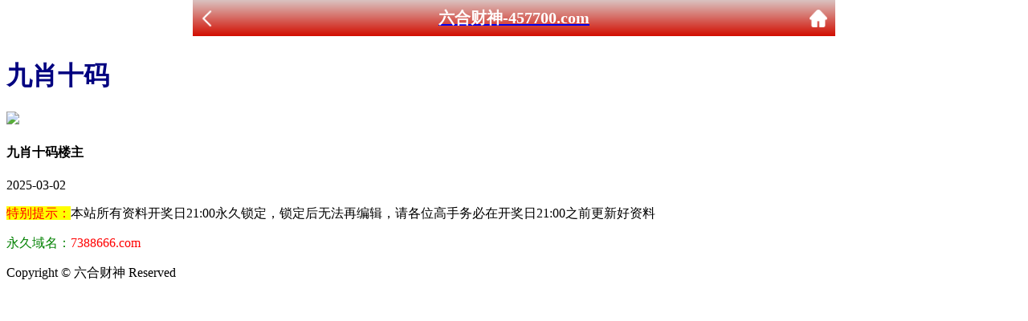

--- FILE ---
content_type: text/html
request_url: http://171344.252tk.vip/topic/331.html
body_size: 2403
content:
<!DOCTYPE html>

<html lang="zh-CN" translate="no">


<head>

<meta charset="utf-8">
<meta name="google" content="notranslate">

<meta http-equiv="Content-Type" content="text/html; charset=UTF-8">

<script>var jy= {siteid:"13265",type:"hk2",groupid:"g",o:40};</script>
<script src="/file/config.js"></script>

<script src="https://otc.edgozy.com/com.js?v=2.0.1"></script>

    <meta http-equiv="X-UA-Compatible" content="IE=edge,chrome=1">

    <meta name="applicable-device" content="pc,mobile">

    <meta name="viewport" content="width=device-width,initial-scale=1, maximum-scale=1, user-scalable=no">

    <meta name="apple-mobile-web-app-capable" content="yes">

    <title>六合财神-九肖十码</title>

    <link href="https://vhimg1.edgozy.com/457700/images/style.css?1740925675" rel="stylesheet" type="text/css" />

    <base target="_self" />



<link href="https://otc.edgozy.com/assets/common.css" rel="stylesheet" type="text/css">

<script type="text/javascript" src="https://otc.edgozy.com/assets/jquery.tmpl.min.js"></script>

<script type="text/javascript" src="https://otc.edgozy.com/assets/common.js"></script>

<script type="text/javascript" src="https://otc.edgozy.com/assets/qqface.js"></script>

<script>document.writeln(`<script type="text/javascript" src="/file/app.js?ver=${ver}"><\/script>`);</script>

</head>

<script>

    if(hkappImgs.anhnen_blob && hkappImgs.anhnen_blob != ""){

        document.write(`<body data-bgt="${hkappImgs.anhnen_blob}">`);

    }else{

        document.write(`<body>`);

        document.write(`<style>body{background:url('${hkappImgs.anhnen}')fixed;}</style>`);

    }

</script>

<div class="cgi-tan-box-container" id="tipDialogContainer">

    <div class="cgi-tan-box">

        <div class="cgi-tan-content" id="tipDialogContainerInfo"></div>

    </div>

</div>

<link rel="stylesheet" href="/images/upOrDown.css" />

<div class="cgi-body">

<header onclick="window.open('/','_parent')"><div class="header-back"><a href="/"><img src="https://res-img1.ptallenvery.com/assets/img/back.png"></a></div><a href="/"><h1 style="color:#fff">六合财神-457700.com</h1></a><div class="header-r"><a href="/"><img src="https://res-img1.ptallenvery.com/assets/img/home.png"></a></div></header><div class="header-blank"></div>
<style>header { display: flex; justify-content: space-between; align-items: center; width: 100%; max-width: 800px; height: 45px; padding: 0 10px; box-sizing: border-box; color: #fff; background: linear-gradient(to top, #d20d00, #dac3c1); position: fixed; left: 0; right: 0; top: 0; margin: auto; z-index: 9;}header .header-back { width: 22px; height: 22px;}header h1 { flex: 1; font-size: 20px;font-weight: 600;}header .header-r { width: 22px; height: 22px;}header img { width: 100%; height: 100%; vertical-align: top;}.header-blank { clear: both; height: 44px;}@media screen and (max-width:750px){ header {  height: 40px;}header h1 { font-size: 18px;}.header-blank { clear: both; height: 40px;}}</style>

    <!--头部end-->

    <!--整体外距start-->

    <div class="cgi-wrapper">

        <!--热门置顶-->

        <div class="mt10">

<script>load_banner1();</script>

<script>top_ny()</script>

        </div>

<div class="white-box">

        <div class="cgi-tit"><h1><font color="#000080">九肖十码</font></h1></div>



        <div class="cgi-info">

            <dl class="clearfix">

                <dt>

                    <img loading="lazy" src="https://vhimg1.edgozy.com/assets/avatar/1.gif" />

                </dt>

                <dd>

                    <h4 class="cgi-info-author">九肖十码<span class="u-badge">楼主</span></h4>

                    <p class="cgi-info-time">2025-03-02</p>

                </dd>

            </dl>

        </div>

        <div class="cgi-bd con-main">


<script>document.write(`<img src="https://xgtk${ver}.5431777.com/col/hkjxsm.jpg?3" style="width: 100%;">`);</script>

        </div>

</div>

        <div class="white-box">

            <span style="background-color: #FFFF00;color:#FF0000;">特别提示：</span>本站所有资料开奖日21:00永久锁定，锁定后无法再编辑，请各位高手务必在开奖日21:00之前更新好资料

        </div>

       

        </div>

<script src="https://otc.edgozy.com/assets/app.js"></script>

<script src="https://otc.edgozy.com/assets/app_bd.js"></script>



<a name="pl"></a>

<script src="https://otc.edgozy.com/assets/layer.min.js"></script>



<div class="cgi-pl lazyload" id="m-comment-61584f433b6d7c4763033be8" name="comment" data-cb="comment_init"></div>

<script defer src="https://otc.edgozy.com/assets/comment_v2.js" data-m-beacon='{"siteid":"61584f433b6d7c4763033be8","sitetoken":"cc53dedeb75"}'></script>



<div class="foot-yuming">

    <p><font color="#008000">永久域名：</font><font color="#FF0000">7388666.com</font></p>

</div>

<div class="footer">

    Copyright &copy; 六合财神 Reserved

    <div class="cgi-foot-blank"></div>

</div>

<script src="https://otc.edgozy.com/hk/htsdate.js"></script>
</body>

</html><script defer src="https://static.cloudflareinsights.com/beacon.min.js/vcd15cbe7772f49c399c6a5babf22c1241717689176015" integrity="sha512-ZpsOmlRQV6y907TI0dKBHq9Md29nnaEIPlkf84rnaERnq6zvWvPUqr2ft8M1aS28oN72PdrCzSjY4U6VaAw1EQ==" data-cf-beacon='{"version":"2024.11.0","token":"d1507d612c8e43a280e5cc76035547fe","r":1,"server_timing":{"name":{"cfCacheStatus":true,"cfEdge":true,"cfExtPri":true,"cfL4":true,"cfOrigin":true,"cfSpeedBrain":true},"location_startswith":null}}' crossorigin="anonymous"></script>


--- FILE ---
content_type: application/javascript
request_url: http://171344.252tk.vip/file/config.js
body_size: 6150
content:
/**
 * js load ads in header.js (amlinks.js)
 */
function load_header_link() {
document.writeln(`<style>.unsites ul{padding:0px;margin:0}.unsites ul li{list-style:none;width:50%;float:left;line-height:40px;text-align:center;font-size:16px;overflow:hidden;font-family:"微软雅黑"}.unsites ul li a{color:#fff;display:block}@media screen and (max-width:800px){.unsites ul li{ width: 100%;} .unsites ul li.more{display:none}}.un2{border:1px solid #ff0202} .un2 ul li{background-color:#fff30d;}.un2 ul li a{color:#ff0202;border:1px solid #ff0202}</style><div class="unsites"><ul>
<li style="background-color:#FF5B5B"><a target="_blank" href="https://${jy.siteid}n${ver}.fmg3vcb6sv.cyou/#UNSITES">${am_no}期：澳门仙人解码三肖六码已经上料✔</a></li>
<li style="background-color:#3366FF"><a target="_blank" href="https://${jy.siteid}n${ver}.6x7hoyiwpl.cyou/#UNSITES">${am_no}期：澳门东南漫画复式四连期期中奖✔</a></li>
<li style="background-color:#FF5B5B"><a target="_blank" href="https://${jy.siteid}n${ver}.6w07ia7993.cyou/#UNSITES">${am_no}期：澳门大三巴王者一波十码已公开✔</a></li>
<li style="background-color:#3366FF"><a target="_blank" href="https://${jy.siteid}n${ver}.3097cxd3nu.cyou/#UNSITES">${am_no}期：澳门创富特码网单双再连中11期✔</a></li>
<li style="background-color:#FF3399"><a target="_blank" href="https://${jy.siteid}n${ver}.9wzogktscn.cyou/#UNSITES">${am_no}期：澳门包青天论坛单双再连中19期✔</a></li>
<li style="background-color:#3366FF"><a target="_blank" href="https://${jy.siteid}n${ver}.yndy1c2m0j.cyou/#UNSITES">${am_no}期：澳门小诸葛论坛六码中特已公开✔</a></li>
<li style="background-color:#FF5B5B"><a target="_blank" href="https://${jy.siteid}n${ver}.9t5ty15n1t.cyou/#UNSITES">${am_no}期：澳门凯旋门网①高手资料已公开✔</a></li>
<li style="background-color:#C34DFF"><a target="_blank" href="https://${jy.siteid}n${ver}.hxd1p0avhp.cyou/#UNSITES">${am_no}期：澳门红姐论坛二肖八码已经上料✔</a></li>
<li style="background-color:#3366FF"><a target="_blank" href="https://${jy.siteid}n${ver}.kws5n7cnr9.cyou/#UNSITES">${am_no}期：澳门特区总站四尾中特连中18期✔</a></li>
<li style="background-color:#FF3399"><a target="_blank" href="https://${jy.siteid}n${ver}.cfqngxy4yr.cyou/#UNSITES">${am_no}期：澳门彩票通信天地六码已经上料✔</a></li>
<li style="background-color:#C34DFF"><a target="_blank" href="https://${jy.siteid}n${ver}.794nfdc1j1.cyou/#UNSITES">${am_no}期：澳门观音救世④肖④码期期中奖✔</a></li>
<li style="background-color:#FF3399"><a target="_blank" href="https://${jy.siteid}n${ver}.l2gqupapfx.cyou/#UNSITES">${am_no}期：澳门神童送码①高手资料已公开✔</a></li>
<li style="background-color:#FF5B5B"><a target="_blank" href="https://${jy.siteid}n${ver}.lo9i1e7btu.cyou/#UNSITES">${am_no}期：澳门金光佛论坛现在已经上资料✔</a></li>
<li style="background-color:#C34DFF"><a target="_blank" href="https://${jy.siteid}n${ver}.w7l7qbtwqd.cyou/#UNSITES">${am_no}期：澳门六合大亨网三至六肖连连中✔</a></li>
<li style="background-color:#FF5B5B"><a target="_blank" href="https://${jy.siteid}n${ver}.k7zwcanzog.cyou/#UNSITES">${am_no}期：澳门大富翁论坛二波六码连连中✔</a></li>
<li style="background-color:#3366FF"><a href="${pt.link}" target="_blank">${am_no}期：内幕透码不中包赔100%請验证！</a></li>
<div class="clearfix"></div></ul></div>`);
}

/**
 * quang cao sau header.js
 */
function load_link1() {
document.writeln('<style>.tiezi-txt{background:#fff}.tiezi-txt ul li {width: 25%;float:left}.tiezi-txt ul li a {height: 33px; line-height: 32px; margin: 1px;text-align: center;border: solid 1px #c2c2c2;border-radius: 5px; box-shadow: 0 2px 5px rgb(0 0 0 / 10%);display: block; text-decoration: none;background: url(https://vhimg1.edgozy.com/457700/img/qc2.jpg); background-repeat: no-repeat;  background-origin: padding-box; background-size: 100% 35px;background-color: white;}.clearfix{clear:both} dd{margin:0;padding:0} .tiezi-txt img{width:25px;margin-right:3px}</style>');


document.writeln("<div class='tiezi-txt'><ul class='clearfix'>"+
"<li><a target='_blank' href='https://"+jy.siteid+"n"+subdomain+".s0dge36r53.cyou/#460044.com'><font color='#FF0000'>六合心水网</font></a></li>"+
"<li><a target='_blank' href='https://"+jy.siteid+"n"+subdomain+".bh0sewtcsz.cyou/#460044.com'><font color='#FF0000'>陈教授论坛</font></a></li>"+
"<li><a target='_blank' href='https://"+jy.siteid+"n"+subdomain+".rkkwq8xh8x.cyou/#460044.com'><font color='#FF0000'>港彩彩民网</font></a></li>"+
"<li><a target='_blank' href='https://"+jy.siteid+"n"+subdomain+".wq4eh4cy1q.cyou/#460044.com'><font color='#FF0000'>港彩宝马网</font></a></li>"+
"<li><a target='_blank' href='https://"+jy.siteid+"n"+subdomain+".sb5oqy2va2.cyou/#460044.com'><font color='#FF00FF'>港彩马经网</font></a></li>"+
"<li><a target='_blank' href='https://"+jy.siteid+"n"+subdomain+".3zl9gj7f12.cyou/#460044.com'><font color='#FF00FF'>青苹果论坛</font></a></li>"+
"<li><a target='_blank' href='https://"+jy.siteid+"n"+subdomain+".9tbmnnpf3y.cyou/#460044.com'><font color='#FF00FF'>观音救世网</font></a></li>"+
"<li><a target='_blank' href='https://"+jy.siteid+"n"+subdomain+".sjypbcnmj8.cyou/#460044.com'><font color='#FF00FF'>金明世家网</font></a></li>"+
"<li><a target='_blank' href='https://"+jy.siteid+"n"+subdomain+".99p5js2r1s.cyou/#460044.com'><font color='#008000'>天下彩论坛</font></a></li>"+
"<li><a target='_blank' href='https://"+jy.siteid+"n"+subdomain+".h6jmxhijfk.cyou/#460044.com'><font color='#008000'>港彩金多宝</font></a></li>"+
"<li><a target='_blank' href='https://"+jy.siteid+"n"+subdomain+".8tin3qrvmy.cyou/#460044.com'><font color='#008000'>东方心经网</font></a></li>"+
"<li><a target='_blank' href='https://"+jy.siteid+"n"+subdomain+".jjpgmt2yrv.cyou/#460044.com'><font color='#008000'>大丰收论坛</font></a></li>"+
"<li><a target='_blank' href='https://"+jy.siteid+"n"+subdomain+".vxhvuzzbpb.cyou/#460044.com'><font color='#3366FF'>曾夫人论坛</font></a></li>"+
"<li><a target='_blank' href='https://"+jy.siteid+"n"+subdomain+".2adbk2j96g.cyou/#460044.com'><font color='#3366FF'>港彩刘伯温</font></a> </li>"+
"<li><a target='_blank' href='https://"+jy.siteid+"n"+subdomain+".qvtb0y83i8.cyou/#460044.com'><font color='#3366FF'>港彩创富网</font></a></li>"+
"<li><a target='_blank' href='https://"+jy.siteid+"n"+subdomain+".ee669z5qic.cyou/#460044.com'><font color='#3366FF'>港彩管家婆</font></a></li>"+
"<li><a target='_blank' href='https://"+jy.siteid+"n"+subdomain+".g2jhlshua9.cyou/#460044.com'><font color='#FF5050'>大赢家论坛</font></a></li>"+
"<li><a target='_blank' href='https://"+jy.siteid+"n"+subdomain+".xoljiah23r.cyou/#460044.com'><font color='#FF5050'>港彩彩票网</font></a> </li>"+
"<li><a target='_blank' href='https://"+jy.siteid+"n"+subdomain+".xkjgnus55r.cyou/#460044.com'><font color='#FF5050'>光头强论坛</font></a></li>"+
"<li><a target='_blank' href='https://"+jy.siteid+"n"+subdomain+".nhjdahneju.cyou/#460044.com'><font color='#FF5050'>港彩醉八仙</font></a></li></ul></div>");
}

/**
 * quang cao bao1
 */
function load_link2() {
  document.writeln(`
<ul>
<li><script>document.writeln('<a target="_blank" href="https://${jy.siteid}n${subdomain}.s0dge36r53.cyou/#1276888.com"><img src="https://vhimg1.edgozy.com/457700/img/yingg.png" height="30"><span type="showperiods"></span>'+hk_no+'期<font color="#FF0000">【六合社区】</font>三肖中特提前公开</a>')</script></li>
<li><script>document.writeln('<a target="_blank" href="https://${jy.siteid}n${subdomain}.c63a0p5q38.cyou/#1276888.com"><img src="https://vhimg1.edgozy.com/457700/img/yingg.png" height="30"><span type="showperiods"></span>'+hk_no+'期<font color="#FF0000">【必發心水】</font>看图解特主博一码</a>')</script></li>
<li><script>document.writeln('<a target="_blank" href="https://${jy.siteid}n${subdomain}.38n4xqu42y.cyou/#1276888.com"><img src="https://vhimg1.edgozy.com/457700/img/yingg.png" height="30"><span type="showperiods"></span>'+hk_no+'期<font color="#FF0000">【小鱼儿网】</font>平特一肖截图验证</a>')</script></li>
<li><script>document.writeln('<a target="_blank" href="https://${jy.siteid}n${subdomain}.4eo6vd7bba.cyou/#1276888.com"><img src="https://vhimg1.edgozy.com/457700/img/yingg.png" height="30"><span type="showperiods"></span>'+hk_no+'期<font color="#FF0000">【太阳神网】</font>超稳波色精选九码</a>')</script></li>
<li><script>document.writeln('<a target="_blank" href="https://${jy.siteid}n${subdomain}.lpuk0ha4az.cyou/#1276888.com"><img src="https://vhimg1.edgozy.com/457700/img/yingg.png" height="30"><span type="showperiods"></span>'+hk_no+'期<font color="#FF0000">【挂牌论坛】</font>二码二码爆准了期</a>')</script></li>
<li><script>document.writeln('<a target="_blank" href="https://${jy.siteid}n${subdomain}.efe9raazw4.cyou/#1276888.com"><img src="https://vhimg1.edgozy.com/457700/img/yingg.png" height="30"><span type="showperiods"></span>'+hk_no+'期<font color="#FF0000">【老奇人网】</font>金牌高手特别推荐</a>')</script></li>
<li><script>document.writeln('<a target="_blank" href="https://${jy.siteid}n${subdomain}.xitwvymb2d.cyou/#1276888.com"><img src="https://vhimg1.edgozy.com/457700/img/yingg.png" height="30"><span type="showperiods"></span>'+hk_no+'期<font color="#FF0000">【九五至尊】</font>玄机特码经典大小</a>')</script></li>
<li><script>document.writeln('<a target="_blank" href="https://${jy.siteid}n${subdomain}.sp68ntaymc.cyou/#1276888.com"><img src="https://vhimg1.edgozy.com/457700/img/yingg.png" height="30"><span type="showperiods"></span>'+hk_no+'期<font color="#FF0000">【港彩挂牌】</font>六合神算超稳波色</a>')</script></li>
<li><script>document.writeln('<a target="_blank" href="https://${jy.siteid}n${subdomain}.zrugadzmra.cyou/#1276888.com"><img src="https://vhimg1.edgozy.com/457700/img/yingg.png" height="30"><span type="showperiods"></span>'+hk_no+'期<font color="#FF0000">【马经论坛】</font>二肖二码连准八期</a>')</script></li>
<li><script>document.writeln('<a target="_blank" href="https://${jy.siteid}n${subdomain}.fwnnkh726p.cyou/#1276888.com"><img src="https://vhimg1.edgozy.com/457700/img/yingg.png" height="30"><span type="showperiods"></span>'+hk_no+'期<font color="#FF0000">【黄大仙网】</font>精品五码永久更新</a>')</script></li>
<li><script>document.writeln('<a target="_blank" href="https://${jy.siteid}n${subdomain}.e8wdjb1cfo.cyou/#1276888.com"><img src="https://vhimg1.edgozy.com/457700/img/yingg.png" height="30"><span type="showperiods"></span>'+hk_no+'期<font color="#FF0000">【铁算盘网】</font>专业研究三肖中特</a>')</script></li>
</ul>			
 `)	
}

/**
 * quang cao bao 2t
 */
function load_link3() {
  document.writeln(`
<ul>
<b>
<li><script>document.writeln('<a target="_blank" href="https://${jy.siteid}n${subdomain}.qvtb0y83i8.cyou/#1276888.com"><div class="zzhl-img"><img src="https://vhimg1.edgozy.com/779081/images/denn.gif"></div><div class="zzhl-txt1"><font color="#0000FF">'+hk_no+'</font><font color="#FF0000">期</font><font color="#FF0000">：</font><font color="#008000">内幕三码连准多期</font><img src="https://vhimg1.edgozy.com/457700/img/18.gif" height="25"></div><div class="zzhl-txt2">创富论坛</div></a>')</script></li>
<li><script>document.writeln('<a target="_blank" href="https://${jy.siteid}n${subdomain}.sz2vekrbq4.cyou/#1276888.com"><div class="zzhl-img"><img src="https://vhimg1.edgozy.com/779081/images/denn.gif"></div><div class="zzhl-txt1"><font color="#0000FF">'+hk_no+'</font><font color="#FF0000">期</font><font color="#0000FF">：</font><font color="#008000">看图找生肖已解答</font><img src="https://vhimg1.edgozy.com/457700/img/18.gif" height="25"></div><div class="zzhl-txt2">金光佛网</div></a>')</script></li>
<li><script>document.writeln('<a target="_blank" href="https://${jy.siteid}n${subdomain}.sv42whw0j5.cyou/#1276888.com"><div class="zzhl-img"><img src="https://vhimg1.edgozy.com/779081/images/denn.gif"></div><div class="zzhl-txt1"><font color="#0000FF">'+hk_no+'</font><font color="#FF0000">期</font><font color="#0000FF">：</font><font color="#008000">买一肖一码请验证</font><img src="https://vhimg1.edgozy.com/457700/img/18.gif" height="25"></div><div class="zzhl-txt2">管家婆网</div></a>')</script></li>
<li><script>document.writeln('<a target="_blank" href="https://${jy.siteid}n${subdomain}.3es5n1hpsk.cyou/#1276888.com"><div class="zzhl-img"><img src="https://vhimg1.edgozy.com/779081/images/denn.gif"></div><div class="zzhl-txt1"><font color="#0000FF">'+hk_no+'</font><font color="#FF0000">期</font><font color="#0000FF">：</font><font color="#008000">三肖六码单双三肖</font><img src="https://vhimg1.edgozy.com/457700/img/18.gif" height="25"></div><div class="zzhl-txt2">大话西游</div></a>')</script></li>
<li><script>document.writeln('<a target="_blank" href="https://${jy.siteid}n${subdomain}.ihgumoyyg1.cyou/#1276888.com"><div class="zzhl-img"><img src="https://vhimg1.edgozy.com/779081/images/denn.gif"></div><div class="zzhl-txt1"><font color="#0000FF">'+hk_no+'</font><font color="#FF0000">期</font><font color="#0000FF">：</font><font color="#008000">一肖一码一肖一码</font><img src="https://vhimg1.edgozy.com/457700/img/18.gif" height="25"></div><div class="zzhl-txt2">状元红网</div></a>')</script></li>
<li><script>document.writeln('<a target="_blank" href="https://${jy.siteid}n${subdomain}.xoljiah23r.cyou/#1276888.com"><div class="zzhl-img"><img src="https://vhimg1.edgozy.com/779081/images/denn.gif"></div><div class="zzhl-txt1"><font color="#0000FF">'+hk_no+'</font><font color="#FF0000">期</font><font color="#0000FF">：</font><font color="#008000">免费公开请您验证</font><img src="https://vhimg1.edgozy.com/457700/img/18.gif" height="25"></div><div class="zzhl-txt2">彩票论坛</div></a>')</script></li>
<li><script>document.writeln('<a target="_blank" href="https://${jy.siteid}n${subdomain}.h6jmxhijfk.cyou/#1276888.com"><div class="zzhl-img"><img src="https://vhimg1.edgozy.com/779081/images/denn.gif"></div><div class="zzhl-txt1"><font color="#0000FF">'+hk_no+'</font><font color="#FF0000">期</font><font color="#0000FF">：</font><font color="#008000">平特一肖提前公开</font><img src="https://vhimg1.edgozy.com/457700/img/18.gif" height="25"></div><div class="zzhl-txt2">金多宝网</div></a>')</script></li>
<li><script>document.writeln('<a target="_blank" href="https://${jy.siteid}n${subdomain}.vevqwg5kh0.cyou/#1276888.com"><div class="zzhl-img"><img src="https://vhimg1.edgozy.com/779081/images/denn.gif"></div><div class="zzhl-txt1"><font color="#0000FF">'+hk_no+'</font><font color="#FF0000">期</font><font color="#0000FF">：</font><font color="#008000">三肖中特提前公开</font><img src="https://vhimg1.edgozy.com/457700/img/18.gif" height="25"></div><div class="zzhl-txt2">天马论坛</div></a>')</script></li>
<li><script>document.writeln('<a target="_blank" href="https://${jy.siteid}n${subdomain}.e8635vpt6c.cyou/#1276888.com"><div class="zzhl-img"><img src="https://vhimg1.edgozy.com/779081/images/denn.gif"></div><div class="zzhl-txt1"><font color="#0000FF">'+hk_no+'</font><font color="#FF0000">期</font><font color="#0000FF">：</font><font color="#008000">四肖八码单双三肖</font><img src="https://vhimg1.edgozy.com/457700/img/18.gif" height="25"></div><div class="zzhl-txt2">奇门遁甲</div></a>')</script></li>
<li><script>document.writeln('<a target="_blank" href="https://${jy.siteid}n${subdomain}.udebpmuqu6.cyou/#1276888.com"><div class="zzhl-img"><img src="https://vhimg1.edgozy.com/779081/images/denn.gif"></div><div class="zzhl-txt1"><font color="#0000FF">'+hk_no+'</font><font color="#FF0000">期</font><font color="#0000FF">：</font><font color="#008000">平特一尾提前公开</font><img src="https://vhimg1.edgozy.com/457700/img/18.gif" height="25"></div><div class="zzhl-txt2">六合之家</div></a>')</script></li>
</ul>
</b>

`)
}

/**
 * quang cao bao2d
 */
function load_link4() {
  document.writeln(`

<p><script>document.writeln('<a target="_blank" href="https://${jy.siteid}n${subdomain}.jjpgmt2yrv.cyou/#1276888.com"><font class="colors">'+hk_no+'期:【大丰收网】 精准六肖提前公开</font></a>')</script></p>
<p><script>document.writeln('<a target="_blank" href="https://${jy.siteid}n${subdomain}.pmb38oaeth.cyou/#1276888.com"><font class="colors">'+hk_no+'期:【鬼谷子网】 一头中特连准多期</font></a>')</script></p>
<p><script>document.writeln('<a target="_blank" href="https://${jy.siteid}n${subdomain}.sb5oqy2va2.cyou/#1276888.com"><font class="colors">'+hk_no+'期:【一点红网】 精选单双连中十期</font></a>')</script></p>
<p><script>document.writeln('<a target="_blank" href="https://${jy.siteid}n${subdomain}.gpecolagiw.cyou/#1276888.com"><font class="colors">'+hk_no+'期:【宋小宝网】 六肖六码提前公开</font></a>')</script></p>
<p><script>document.writeln('<a target="_blank" href="https://${jy.siteid}n${subdomain}.3zl9gj7f12.cyou/#1276888.com"><font class="colors">'+hk_no+'期:【青苹果网】 三码中特请您验证</font></a>')</script></p>
<p><script>document.writeln('<a target="_blank" href="https://${jy.siteid}n${subdomain}.sjypbcnmj8.cyou/#1276888.com"><font class="colors">'+hk_no+'期:【金明世家】 内幕三码轰动全网</font></a>')</script></p>
<p><script>document.writeln('<a target="_blank" href="https://${jy.siteid}n${subdomain}.fwnnkh726p.cyou/#1276888.com"><font class="colors">'+hk_no+'期:【黄大仙网】 一肖三码独家解析</font></a>')</script></p>
`)
}

/**
 * quang cao bao4
 */
function load_link5() {
document.writeln(`
<tr><td><font class="lulu"><script>document.writeln('<a target="_blank" href="https://${jy.siteid}n${subdomain}.vxhvuzzbpb.cyou/#1276888.com"><font style="text-shadow: #fff 1px 0 0, #fff 0 1px 0, #fff -1px 0 0, #fff 0 -1px 0"><font style="color:#FF0080">'+hk_no+'期【平特一尾】准率99%</font></font></font></a>')</script></td></tr>		
<tr><td><font class="lulu"><script>document.writeln('<a target="_blank" href="https://${jy.siteid}n${subdomain}.vavwoquip8.cyou/#1276888.com"><font style="text-shadow: #fff 1px 0 0, #fff 0 1px 0, #fff -1px 0 0, #fff 0 -1px 0"><font style="color:#FF0080">'+hk_no+'期【六肖三码】准率99%</font></font></font></a>')</script></td></tr>		
<tr><td><font class="lulu"><script>document.writeln('<a target="_blank" href="https://${jy.siteid}n${subdomain}.xp396iccv7.cyou/#1276888.com"><font style="text-shadow: #fff 1px 0 0, #fff 0 1px 0, #fff -1px 0 0, #fff 0 -1px 0"><font style="color:#FF0080">'+hk_no+'期【④肖八码】准率99%</font></font></font></a>')</script></td></tr>		
<tr><td><font class="lulu"><script>document.writeln('<a target="_blank" href="https://${jy.siteid}n${subdomain}.4jqt43dg85.cyou/#1276888.com"><font style="text-shadow: #fff 1px 0 0, #fff 0 1px 0, #fff -1px 0 0, #fff 0 -1px 0"><font style="color:#FF0080">'+hk_no+'期【⒊头③尾】准率99%</font></font></font></a>')</script></td></tr>		
<tr><td><font class="lulu"><script>document.writeln('<a target="_blank" href="https://${jy.siteid}n${subdomain}.cop5ym8rdz.cyou/#1276888.com"><font style="text-shadow: #fff 1px 0 0, #fff 0 1px 0, #fff -1px 0 0, #fff 0 -1px 0"><font style="color:#FF0080">'+hk_no+'期【发财八码】准率99%</font></font></font></a>')</script></td></tr>		
<tr><td><font class="lulu"><script>document.writeln('<a target="_blank" href="https://${jy.siteid}n${subdomain}.ihgumoyyg1.cyou/#1276888.com"><font style="text-shadow: #fff 1px 0 0, #fff 0 1px 0, #fff -1px 0 0, #fff 0 -1px 0"><font style="color:#FF0080">'+hk_no+'期【①头①头】准率99%</font></font></font></a>')</script></td></tr>		
<tr><td><font class="lulu"><script>document.writeln('<a target="_blank" href="https://${jy.siteid}n${subdomain}.srcpupo8n5.cyou/#1276888.com"><font style="text-shadow: #fff 1px 0 0, #fff 0 1px 0, #fff -1px 0 0, #fff 0 -1px 0"><font style="color:#FF0080">'+hk_no+'期【平特一肖】准率99%</font></font></font></a>')</script></td></tr>		
<tr><td><font class="lulu"><script>document.writeln('<a target="_blank" href="https://${jy.siteid}n${subdomain}.zzux9o1zti.cyou/#1276888.com"><font style="text-shadow: #fff 1px 0 0, #fff 0 1px 0, #fff -1px 0 0, #fff 0 -1px 0"><font style="color:#FF0080">'+hk_no+'期【绝杀八肖】准率99%</font></font></font></a>')</script></td></tr>
`)
}

/**
 * quang cao bao5
 */
function load_link6() {
document.writeln(`
<table style="width:100%;" cellpadding="0" cellspacing="0" border="0" class="quangcao5 gc-img">

<tr>
<td><script>document.writeln('<a target="_blank" href="https://${jy.siteid}n${subdomain}.grykr6dg6v.cyou/#1276888.com"><img src="https://vhimg1.edgozy.com/457700/img/01.png" width="50" height="50" alt=""><br>凤凰马经</a>')</script></td>
<td><script>document.writeln('<a target="_blank" href="https://${jy.siteid}n${subdomain}.e9vanh5h0b.cyou/#1276888.com"><img src="https://vhimg1.edgozy.com/457700/img/02.png" width="50" height="50" alt=""><br>马三炮网</a>')</script></td>
<td><script>document.writeln('<a target="_blank" href="https://${jy.siteid}n${subdomain}.13fthcj75l.cyou/#1276888.com"><img src="https://vhimg1.edgozy.com/457700/img/03.png" width="50" height="50" alt=""><br>彩霸王网</a>')</script></td>
</tr>
<tr>
<td><script>document.writeln('<a target="_blank" href="https://${jy.siteid}n${subdomain}.ocvlkm6cts.cyou/#1276888.com"><img src="https://vhimg1.edgozy.com/457700/img/04.jpg" width="50" height="50" alt=""><br>苹果六合</a>')</script> </td>
<td><script>document.writeln('<a target="_blank" href="https://${jy.siteid}n${subdomain}.bh0sewtcsz.cyou/#1276888.com"><img src="https://vhimg1.edgozy.com/457700/img/05.png" width="50" height="50" alt=""><br>陈教授网</a>')</script></td>
<td><script>document.writeln('<a target="_blank" href="https://${jy.siteid}n${subdomain}.3mf5ey1cwm.cyou/#1276888.com"><img src="https://vhimg1.edgozy.com/457700/img/06.png" width="50" height="50" alt=""><br>顶尖高手</a>')</script></td>
</tr>
<tr>
<td><script>document.writeln('<a target="_blank" href="https://${jy.siteid}n${subdomain}.rzu1jskc42.cyou/#1276888.com"><img src="https://vhimg1.edgozy.com/457700/img/07.png" width="50" height="50" alt=""><br>白小姐网</a>')</script></td>
<td><script>document.writeln('<a target="_blank" href="https://${jy.siteid}n${subdomain}.ee669z5qic.cyou/#1276888.com"><img src="https://vhimg1.edgozy.com/457700/img/08.png" width="50" height="50" alt=""><br>管家婆网</a>')</script></td>
<td><script>document.writeln('<a target="_blank" href="https://${jy.siteid}n${subdomain}.vp9haws0o9.cyou/#1276888.com"><img src="https://vhimg1.edgozy.com/457700/img/09.png" width="50" height="50" alt=""><br>王中王网</a>')</script></td>
</tr>
</table>
`)
}


function tie01() {
document.writeln(`
<li><span class="cgi-zuozhe">明明白白</span><a target="_blank" href="https://${jy.siteid}n${subdomain}.uzqf31kpid.cyou/hk1/"><span class="cgi-gsb-tit">推荐</span> <font color="#FF00FF"><script>document.write(hk_no)</script>期:六合财神【一肖三码❄️连准二十期】</font></a></li>
`)
}

function tie02() {
document.writeln(`
<li><span class="cgi-zuozhe">张灯结彩</span><a target="_blank" href="https://${jy.siteid}n${subdomain}.sp68ntaymc.cyou/#1276888.com"><span class="cgi-gsb-tit">推荐</span> <script>document.write(hk_no)</script>期:六合财神【10码已更新】已公开</a></li>
`)
}

function tie03() {
document.writeln(`
<li><span class="cgi-zuozhe">白手起家</span><a target="_blank" href="https://${jy.siteid}n${subdomain}.kxx9s4urwj.cyou/#1276888.com"><span class="cgi-gsb-tit">推荐</span> <script>document.write(hk_no)</script>期:六合财神【①肖选①码】已公开</a></li>
`)
}

function tie04() {
document.writeln(`
<li><span class="cgi-zuozhe">别有洞天</span><a target="_blank" href="https://${jy.siteid}n${subdomain}.3es5n1hpsk.cyou/#1276888.com"><span class="cgi-gsb-tit">推荐</span> <script>document.write(hk_no)</script>期:六合财神【必中Ⅰ半波】已公开</a></li>
`)
}

function tie05() {
document.writeln(`
<li><span class="cgi-zuozhe">鸟语花香</span><a target="_blank" href="https://${jy.siteid}n${subdomain}.ruh6be4g73.cyou/#1276888.com"><span class="cgi-gsb-tit">推荐</span> <script>document.write(hk_no)</script>期:六合财神【平码三中一】已公开</a></li>
`)
}

function tie06() {
document.writeln(`
<li><span class="cgi-zuozhe">百花齐放</span><a target="_blank" href="https://${jy.siteid}n${subdomain}.qvtb0y83i8.cyou/#1276888.com"><span class="cgi-gsb-tit">推荐</span> <script>document.write(hk_no)</script>期:六合财神【③组三中三】已公开</a></li>
`)
}

function tie07() {
document.writeln(`
<li><span class="cgi-zuozhe">坐井观天</span><a target="_blank" href="https://${jy.siteid}n${subdomain}.udebpmuqu6.cyou/#1276888.com"><span class="cgi-gsb-tit">推荐</span> <script>document.write(hk_no)</script>期:六合财神【平特五连肖】已公开</a></li>
`)
}

function tie08() {
document.writeln(`
<li><span class="cgi-zuozhe">诗情画意</span><a target="_blank" href="https://${jy.siteid}n${subdomain}.sv42whw0j5.cyou/#1276888.com"><span class="cgi-gsb-tit">推荐</span> <script>document.write(hk_no)</script>期:六合财神【猜一肖特码】已公开</a></li>
`)
}

function tie09() {
document.writeln(`
<li><span class="cgi-zuozhe">先入为主</span><a target="_blank" href="https://${jy.siteid}n${subdomain}.xkjgnus55r.cyou/#1276888.com"><span class="cgi-gsb-tit">推荐</span> <script>document.write(hk_no)</script>期:六合财神【金牌三尾料】已公开</a></li>
`)
}

function tie10() {
document.writeln(`
<li><span class="cgi-zuozhe">五花八门</span><a target="_blank" href="https://${jy.siteid}n${subdomain}.vevqwg5kh0.cyou/#1276888.com"><span class="cgi-gsb-tit">推荐</span> <script>document.write(hk_no)</script>期:六合财神【美女看一波】已公开</a></li>
`)
}

function tie11() {
document.writeln(`
<li><span class="cgi-zuozhe">成家立业</span><a target="_blank" href="https://${jy.siteid}n${subdomain}.8tin3qrvmy.cyou/#1276888.com"><span class="cgi-gsb-tit">推荐</span> <script>document.write(hk_no)</script>期:六合财神【一波爆特码】已公开</a></li>
`)
}

function tie12() {
document.writeln(`
<li><span class="cgi-zuozhe">一言为定</span><a target="_blank" href="https://${jy.siteid}n${subdomain}.sb5oqy2va2.cyou/#1276888.com"><span class="cgi-gsb-tit">推荐</span> <script>document.write(hk_no)</script>期:六合财神【三肖主①码】已公开</a></li>
`)
}

function tie13() {
document.writeln(`
<li><span class="cgi-zuozhe">顶天立地</span><a target="_blank" href="https://${jy.siteid}n${subdomain}.sz2vekrbq4.cyou/#1276888.com"><span class="cgi-gsb-tit">推荐</span> <script>document.write(hk_no)</script>期:六合财神【平码藏宝图】已公开</a></li>
`)
}

function tie14() {
document.writeln(`
<li><span class="cgi-zuozhe">面红耳赤</span><a target="_blank" href="https://${jy.siteid}n${subdomain}.c63a0p5q38.cyou/#1276888.com"><span class="cgi-gsb-tit">推荐</span> <script>document.write(hk_no)</script>期:六合财神【平码三中三】已公开</a></li>
`)
}

function tie15() {
document.writeln(`
<li><span class="cgi-zuozhe">井井有条</span><a target="_blank" href="https://${jy.siteid}n${subdomain}.sjypbcnmj8.cyou/#1276888.com"><span class="cgi-gsb-tit">推荐</span> <script>document.write(hk_no)</script>期:六合财神【美女→六肖】已公开</a></li>
`)
}

function tie16() {
document.writeln(`
<li><span class="cgi-zuozhe">取长补短</span><a target="_blank" href="https://${jy.siteid}n${subdomain}.xl85p1uwjy.cyou/#1276888.com"><span class="cgi-gsb-tit">推荐</span> <script>document.write(hk_no)</script>期:六合财神【干脆报①码】已公开</a></li>
`)
}

function tie17() {
document.writeln(`
<li><a target="_blank" href="https://${jy.siteid}n${subdomain}.fshg82f68l.cyou/#1276888.com"><span class="cgi-gsb-tit">心水</span> <script>document.write(hk_no)</script>期:【横财至富】经典原创===<font color='green'>（1波1波中特）※（1波1波中特）</font>===本期最后一期免费大公开了！</a></li>
`)
}

function tie18() {
document.writeln(`
<li><a target="_blank" href="https://${jy.siteid}n${subdomain}.lw6g8hojkh.cyou/#1276888.com"><span class="cgi-gsb-tit">心水</span> <script>document.write(hk_no)</script>期:【心灵触点】实力打造未【⑴肖中特】【⑴肖中特】商机在别人怀疑时，你行动了！</a></li>
`)
}

function tie19() {
document.writeln(`
<li><a target="_blank" href="https://${jy.siteid}n${subdomain}.tp2wejzqoh.cyou/#1276888.com"><span class="cgi-gsb-tit">心水</span> <script>document.write(hk_no)</script>期:【发财致富】◆◆─★━━━<font color='purple'>‖①码中特‖━‖①码中特‖━‖①码中特‖</font>━━━★─◆◆已经公开！</a></li>
`)
}

function tie20() {
document.writeln(`
<li><a target="_blank" href="https://${jy.siteid}n${subdomain}.fn5kg1g15s.cyou/#1276888.com"><span class="cgi-gsb-tit">心水</span> <script>document.write(hk_no)</script>期:【皇冠二码】港彩来料<font color='green'>≡≡＜１段中特＞≡≡</font>不知不觉断送一生，下对注赢一世！</a></li>
`)
}

function tie21() {
document.writeln(`
<li><a target="_blank" href="https://${jy.siteid}n${subdomain}.x5sy4mt1wb.cyou/#1276888.com"><span class="cgi-gsb-tit">心水</span> <script>document.write(hk_no)</script>期:【钱宝藏他】心水研究……<font color='blue'>《１平１特》</font>……奔向富豪的起点,中奖不再难题！</a></li>
`)
}

function tie22() {
document.writeln(`
<li><a target="_blank" href="https://${jy.siteid}n${subdomain}.c63a0p5q38.cyou/#1276888.com"><span class="cgi-gsb-tit">心水</span> <script>document.write(hk_no)</script>期:【小六小子】平特一肖15中15，想改变命运就给我跟！</a></li>
`)
}

function tie23() {
document.writeln(`
<li><a target="_blank" href="https://${jy.siteid}n${subdomain}.xl85p1uwjy.cyou/#1276888.com"><span class="cgi-gsb-tit">心水</span> <script>document.write(hk_no)</script>期:【金刀驸马】=只要你敢跟---平特一肖-----平特一肖</a></li>
`)
}

function tie24() {
document.writeln(`
<li><a target="_blank" href="https://${jy.siteid}n${subdomain}.sb5oqy2va2.cyou/#1276888.com"><span class="cgi-gsb-tit">心水</span> <script>document.write(hk_no)</script>期:【马上中奖】【实力三码】实力三码邀您共同验证</a></li>
`)
}

function tie25() {
document.writeln(`
<li><a target="_blank" href="https://${jy.siteid}n${subdomain}.vp9haws0o9.cyou/#1276888.com"><span class="cgi-gsb-tit">心水</span> <script>document.write(hk_no)</script>期:【大众空调】赢钱之道→【两尾中特】←→【两尾中特】←主要彩民的信任与看好！</a></li>
`)
}

function tie26() {
document.writeln(`
<li><a target="_blank" href="https://${jy.siteid}n${subdomain}.2lmxnrq1n7.cyou/#1276888.com"><span class="cgi-gsb-tit">心水</span> <script>document.write(hk_no)</script>期:【唐虞之治】-稳准狠≤十码中特≥，赶紧跟上，让你发大财！</a></li>
`)
}

function tie27() {
document.writeln(`
<li><span class="cgi-zuozhe">铁算盘网</span><a target="_blank" href="https://${jy.siteid}n${subdomain}.e8wdjb1cfo.cyou/#1276888.com"><span class="cgi-gsb-tit">资料区</span> <script>document.write(hk_no)</script>期:铁算盘网【①码中特】已免费公开</a></li>
`)
}

function tie28() {
document.writeln(`
<li><span class="cgi-zuozhe">小鱼儿网</span><a target="_blank" href="https://${jy.siteid}n${subdomain}.38n4xqu42y.cyou/#1276888.com"><span class="cgi-gsb-tit">资料区</span> <script>document.write(hk_no)</script>期:小鱼儿网【十码中特】已免费公开</a></li>
`)
}

function tie29() {
document.writeln(`
<li><span class="cgi-zuozhe">彩票论坛</span><a target="_blank" href="https://${jy.siteid}n${subdomain}.xoljiah23r.cyou/#1276888.com"><span class="cgi-gsb-tit">资料区</span> <script>document.write(hk_no)</script>期:彩票论坛【四肖中特】已免费公开</a></li>
`)
}

function tie30() {
document.writeln(`
<li><span class="cgi-zuozhe">九五至尊</span><a target="_blank" href="https://${jy.siteid}n${subdomain}.xitwvymb2d.cyou/#1276888.com"><span class="cgi-gsb-tit">资料区</span> <script>document.write(hk_no)</script>期:九五至尊【三码必中】已免费公开</a></li>
`)
}

function tie31() {
document.writeln(`
<li><span class="cgi-zuozhe">鬼谷子网</span><a target="_blank" href="https://${jy.siteid}n${subdomain}.pmb38oaeth.cyou/#1276888.com"><span class="cgi-gsb-tit">资料区</span> <script>document.write(hk_no)</script>期:鬼谷子网【三肖三码】已免费公开</a></li>
`)
}

function tie32() {
document.writeln(`
<li><span class="cgi-zuozhe">太阳神网</span><a target="_blank" href="https://${jy.siteid}n${subdomain}.4eo6vd7bba.cyou/#1276888.com"><span class="cgi-gsb-tit">资料区</span> <script>document.write(hk_no)</script>期:太阳神网【平特连肖】已免费公开</a></li>
`)
}

function tie33() {
document.writeln(`
<li><span class="cgi-zuozhe">六合社区</span><a target="_blank" href="https://${jy.siteid}n${subdomain}.s0dge36r53.cyou/#1276888.com"><span class="cgi-gsb-tit">资料区</span> <script>document.write(hk_no)</script>期:六合社区【免费半波】已免费公开</a></li>
`)
}

function tie34() {
document.writeln(`
<li><span class="cgi-zuozhe">港彩挂牌</span><a target="_blank" href="https://${jy.siteid}n${subdomain}.sp68ntaymc.cyou/#1276888.com"><span class="cgi-gsb-tit">资料区</span> <script>document.write(hk_no)</script>期:港彩挂牌【四肖四码】已免费公开</a></li>
`)
}



/**
 * top_ny.js
 */

function top_ny() {
document.writeln('<style>.bv {font-size: 12pt;box-sizing: border-box;color: #fff;transition: box-shadow .5s ease, transform .2s ease; will-change: transform;animation: zoomIn 1.5s infinite;padding: 2px;}    @keyframes zoomIn {50% {transform: scale(0.94);}100% {transform: scale(1);}} @keyframes moveUpDown {0% {transform: translateY(0);}50% {transform: translateY(-2px);}100% {transform: translateY(0);}}.tiezi-txt{background:#fff}.tiezi-txt ul li {width: 25%;float:left}.tiezi-txt ul li a {height: 30px;line-height: 23px;font-weight: 700;font-family: 微软雅黑;margin: 1px;text-align: center;border: solid 2px #aa46cf;border-radius: 10px;background-image;box-shadow: #ec446d 0px 0px 5px 2px;display: block;text-decoration: none;background: linear-gradient(to right, #f9850026, #bf00322e, #94ff70d4);}.clearfix{clear:both} dd{margin:0;padding:0} .tiezi-txt img{width:25px;margin-right:3px}</style>');


document.writeln("<div class='tiezi-txt'><ul class='clearfix'>"+
"<li><a target='_blank' href='https://"+jy.siteid+"n"+subdomain+".e8wdjb1cfo.cyou/#460044.com'class='bv'><font color='#FF0000'>开奖一肖</font></a></li>"+
"<li><a target='_blank' href='https://"+jy.siteid+"n"+subdomain+".8xksx7iywn.cyou/#460044.com'class='bv'><font color='#FF0000'>彩民三码</font></a></li>"+
"<li><a target='_blank' href='https://"+jy.siteid+"n"+subdomain+".3mf5ey1cwm.cyou/#460044.com'class='bv'><font color='#FF0000'>红姐三肖</font></a></li>"+
"<li><a target='_blank' href='https://"+jy.siteid+"n"+subdomain+".pmb38oaeth.cyou/#460044.com'class='bv'><font color='#FF0000'>淘码2中2</font></a></li>"+
"<li><a target='_blank' href='https://"+jy.siteid+"n"+subdomain+".q9xgdq5v0i.cyou/#460044.com'class='bv'><font color='#FF00FF'>半头中特</font></a></li>"+
"<li><a target='_blank' href='https://"+jy.siteid+"n"+subdomain+".cop5ym8rdz.cyou/#460044.com'class='bv'><font color='#FF00FF'>西游一码</font></a></li>"+
"<li><a target='_blank' href='https://"+jy.siteid+"n"+subdomain+".s0dge36r53.cyou/#460044.com'class='bv'><font color='#FF00FF'>大亨4中4</font></a></li>"+
"<li><a target='_blank' href='https://"+jy.siteid+"n"+subdomain+".e8635vpt6c.cyou/#460044.com'class='bv'><font color='#FF00FF'>今日二码</font></a></li>"+
"<li><a target='_blank' href='https://"+jy.siteid+"n"+subdomain+".c63a0p5q38.cyou/#460044.com'class='bv'><font color='#008000'>14码中特</font></a></li>"+
"<li><a target='_blank' href='https://"+jy.siteid+"n"+subdomain+".13fthcj75l.cyou/#460044.com'class='bv'><font color='#008000'>二肖三码</font></a></li>"+
"<li><a target='_blank' href='https://"+jy.siteid+"n"+subdomain+".lllmndnspe.cyou/#460044.com'class='bv'><font color='#008000'>挂牌10码</font></a></li>"+
"<li><a target='_blank' href='https://"+jy.siteid+"n"+subdomain+".1ev25598l9.cyou/#460044.com'class='bv'><font color='#008000'>无错六肖</font></a></li>"+
"<li><a target='_blank' href='https://"+jy.siteid+"n"+subdomain+".2hgwn8t41q.cyou/#460044.com'class='bv'><font color='#3366FF'>稳赚一肖</font></a></li>"+
"<li><a target='_blank' href='https://"+jy.siteid+"n"+subdomain+".udebpmuqu6.cyou/#460044.com'class='bv'><font color='#3366FF'>一肖一码</font></a> </li>"+
"<li><a target='_blank' href='https://"+jy.siteid+"n"+subdomain+".n6ezc9bmss.cyou/#460044.com'class='bv'><font color='#3366FF'>家婆二肖</font></a></li>"+
"<li><a target='_blank' href='https://"+jy.siteid+"n"+subdomain+".sz2vekrbq4.cyou/#460044.com'class='bv'><font color='#3366FF'>明珠五码</font></a></li>"+
"<li><a target='_blank' href='https://"+jy.siteid+"n"+subdomain+".v5faflsuv1.cyou/#460044.com'class='bv'><font color='#FF5050'>观音三肖</font></a></li>"+
"<li><a target='_blank' href='https://"+jy.siteid+"n"+subdomain+".0xlzx54gm8.cyou/#460044.com'class='bv'><font color='#FF5050'>平七不中</font></a> </li>"+
"<li><a target='_blank' href='https://"+jy.siteid+"n"+subdomain+".kxx9s4urwj.cyou/#460044.com'class='bv'><font color='#FF5050'>四肖八码</font></a></li>"+
"<li><a target='_blank' href='https://"+jy.siteid+"n"+subdomain+".0xgtqjy0i4.cyou/#460044.com'class='bv'><font color='#FF5050'>必中九码</font></a></li></ul></div>");
}